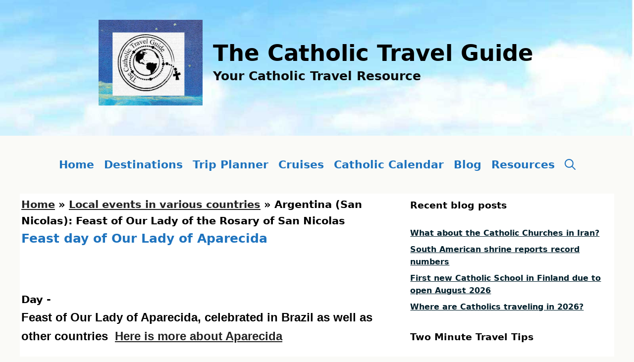

--- FILE ---
content_type: text/html; charset=utf-8
request_url: https://www.google.com/recaptcha/api2/aframe
body_size: 150
content:
<!DOCTYPE HTML><html><head><meta http-equiv="content-type" content="text/html; charset=UTF-8"></head><body><script nonce="RE4Nw7JvzqxLBThmzKLcww">/** Anti-fraud and anti-abuse applications only. See google.com/recaptcha */ try{var clients={'sodar':'https://pagead2.googlesyndication.com/pagead/sodar?'};window.addEventListener("message",function(a){try{if(a.source===window.parent){var b=JSON.parse(a.data);var c=clients[b['id']];if(c){var d=document.createElement('img');d.src=c+b['params']+'&rc='+(localStorage.getItem("rc::a")?sessionStorage.getItem("rc::b"):"");window.document.body.appendChild(d);sessionStorage.setItem("rc::e",parseInt(sessionStorage.getItem("rc::e")||0)+1);localStorage.setItem("rc::h",'1768744879680');}}}catch(b){}});window.parent.postMessage("_grecaptcha_ready", "*");}catch(b){}</script></body></html>